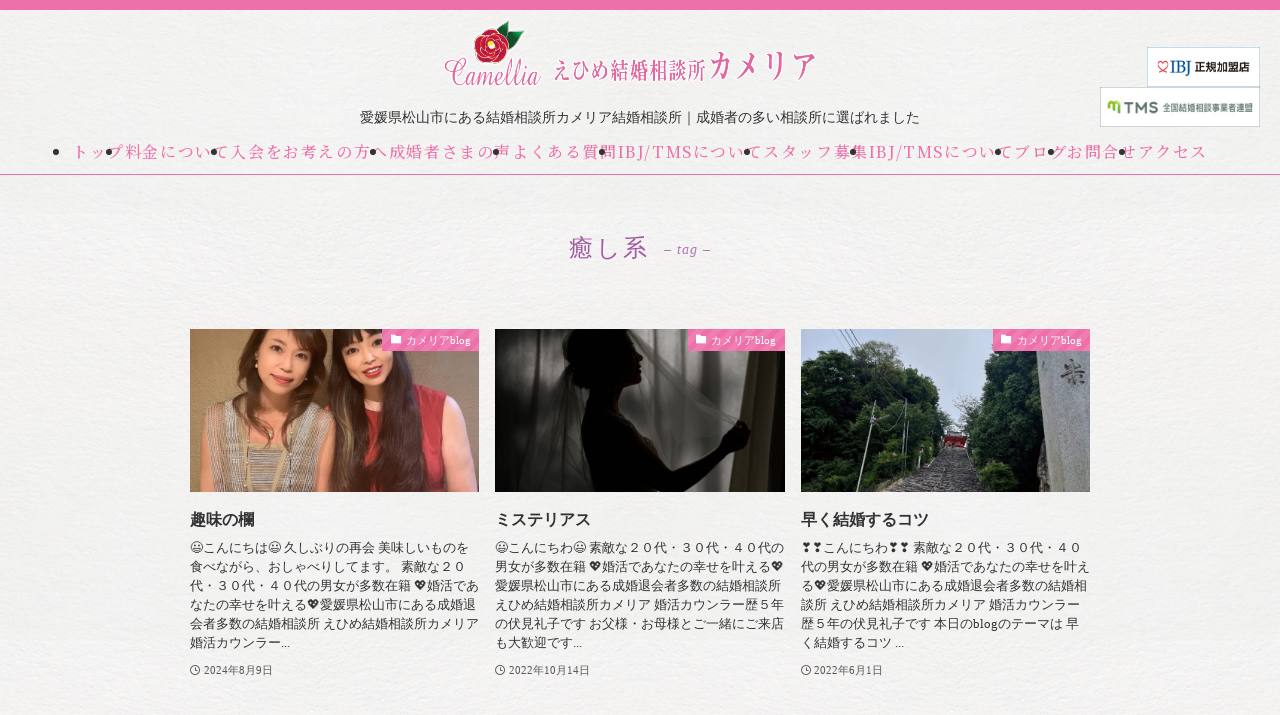

--- FILE ---
content_type: text/html; charset=UTF-8
request_url: https://ehime-camellia.com/tag/%E7%99%92%E3%81%97%E7%B3%BB/
body_size: 12363
content:
<!DOCTYPE html>
<html lang="ja">
<head>
  <meta charset="utf-8">
  <meta name="viewport" content="width=device-width, initial-scale=1">
 <title>
    癒し系｜えひめ結婚相談所 カメリア  </title>
  <meta name="description" content="愛媛県松山市にある結婚相談所です。婚活している方をサポートして結婚へ導いています。">
  <link rel="icon" href="https://ehime-camellia.com/wp-content/themes/swell/img/common/favicon.ico">
<link rel="preconnect" href="https://fonts.googleapis.com">
<link rel="preconnect" href="https://fonts.gstatic.com" crossorigin>
<link href="https://fonts.googleapis.com/css2?family=Noto+Serif+JP:wght@200..900&display=swap" rel="stylesheet">
  <title>癒し系 - えひめ結婚相談所 カメリア</title>
	<style>img:is([sizes="auto" i], [sizes^="auto," i]) { contain-intrinsic-size: 3000px 1500px }</style>
	
		<!-- All in One SEO 4.9.3 - aioseo.com -->
	<meta name="robots" content="max-image-preview:large" />
	<link rel="canonical" href="https://ehime-camellia.com/tag/%e7%99%92%e3%81%97%e7%b3%bb/" />
	<meta name="generator" content="All in One SEO (AIOSEO) 4.9.3" />
		<script type="application/ld+json" class="aioseo-schema">
			{"@context":"https:\/\/schema.org","@graph":[{"@type":"BreadcrumbList","@id":"https:\/\/ehime-camellia.com\/tag\/%E7%99%92%E3%81%97%E7%B3%BB\/#breadcrumblist","itemListElement":[{"@type":"ListItem","@id":"https:\/\/ehime-camellia.com#listItem","position":1,"name":"Home","item":"https:\/\/ehime-camellia.com","nextItem":{"@type":"ListItem","@id":"https:\/\/ehime-camellia.com\/tag\/%e7%99%92%e3%81%97%e7%b3%bb\/#listItem","name":"\u7652\u3057\u7cfb"}},{"@type":"ListItem","@id":"https:\/\/ehime-camellia.com\/tag\/%e7%99%92%e3%81%97%e7%b3%bb\/#listItem","position":2,"name":"\u7652\u3057\u7cfb","previousItem":{"@type":"ListItem","@id":"https:\/\/ehime-camellia.com#listItem","name":"Home"}}]},{"@type":"CollectionPage","@id":"https:\/\/ehime-camellia.com\/tag\/%E7%99%92%E3%81%97%E7%B3%BB\/#collectionpage","url":"https:\/\/ehime-camellia.com\/tag\/%E7%99%92%E3%81%97%E7%B3%BB\/","name":"\u7652\u3057\u7cfb - \u3048\u3072\u3081\u7d50\u5a5a\u76f8\u8ac7\u6240 \u30ab\u30e1\u30ea\u30a2","inLanguage":"ja","isPartOf":{"@id":"https:\/\/ehime-camellia.com\/#website"},"breadcrumb":{"@id":"https:\/\/ehime-camellia.com\/tag\/%E7%99%92%E3%81%97%E7%B3%BB\/#breadcrumblist"}},{"@type":"Organization","@id":"https:\/\/ehime-camellia.com\/#organization","name":"\u3048\u3072\u3081\u7d50\u5a5a\u76f8\u8ac7\u6240 \u30ab\u30e1\u30ea\u30a2","description":"\u611b\u5a9b\u770c\u677e\u5c71\u5e02\u306b\u3042\u308b\u7d50\u5a5a\u76f8\u8ac7\u6240\u3067\u3059\u3002\u5a5a\u6d3b\u3057\u3066\u3044\u308b\u65b9\u3092\u30b5\u30dd\u30fc\u30c8\u3057\u3066\u7d50\u5a5a\u3078\u5c0e\u3044\u3066\u3044\u307e\u3059\u3002","url":"https:\/\/ehime-camellia.com\/"},{"@type":"WebSite","@id":"https:\/\/ehime-camellia.com\/#website","url":"https:\/\/ehime-camellia.com\/","name":"\u3048\u3072\u3081\u7d50\u5a5a\u76f8\u8ac7\u6240 \u30ab\u30e1\u30ea\u30a2","description":"\u611b\u5a9b\u770c\u677e\u5c71\u5e02\u306b\u3042\u308b\u7d50\u5a5a\u76f8\u8ac7\u6240\u3067\u3059\u3002\u5a5a\u6d3b\u3057\u3066\u3044\u308b\u65b9\u3092\u30b5\u30dd\u30fc\u30c8\u3057\u3066\u7d50\u5a5a\u3078\u5c0e\u3044\u3066\u3044\u307e\u3059\u3002","inLanguage":"ja","publisher":{"@id":"https:\/\/ehime-camellia.com\/#organization"}}]}
		</script>
		<!-- All in One SEO -->

<link rel='dns-prefetch' href='//webfonts.sakura.ne.jp' />
<link rel='dns-prefetch' href='//www.googletagmanager.com' />
<link rel="alternate" type="application/rss+xml" title="えひめ結婚相談所 カメリア &raquo; フィード" href="https://ehime-camellia.com/feed/" />
<link rel="alternate" type="application/rss+xml" title="えひめ結婚相談所 カメリア &raquo; コメントフィード" href="https://ehime-camellia.com/comments/feed/" />
<link rel="alternate" type="application/rss+xml" title="えひめ結婚相談所 カメリア &raquo; 癒し系 タグのフィード" href="https://ehime-camellia.com/tag/%e7%99%92%e3%81%97%e7%b3%bb/feed/" />
<link rel='stylesheet' id='wp-block-library-css' href='https://ehime-camellia.com/wp-includes/css/dist/block-library/style.min.css?ver=6.8.3' type='text/css' media='all' />
<link rel='stylesheet' id='swell-icons-css' href='https://ehime-camellia.com/wp-content/themes/swell/build/css/swell-icons.css?ver=0203152133' type='text/css' media='all' />
<link rel='stylesheet' id='main_style-css' href='https://ehime-camellia.com/wp-content/themes/swell/build/css/main.css?ver=0203152133' type='text/css' media='all' />
<link rel='stylesheet' id='swell_blocks-css' href='https://ehime-camellia.com/wp-content/themes/swell/build/css/blocks.css?ver=0203152133' type='text/css' media='all' />
<style id='swell_custom-inline-css' type='text/css'>
:root{--swl-fz--content:4vw;--swl-font_family:"游ゴシック体", "Yu Gothic", YuGothic, "Hiragino Kaku Gothic ProN", "Hiragino Sans", Meiryo, sans-serif;--swl-font_weight:500;--color_main:#ee70aa;--color_text:#333;--color_link:#1176d4;--color_htag:#ee70aa;--color_bg:#fdfdfd;--color_gradient1:#d8ffff;--color_gradient2:#87e7ff;--color_main_thin:rgba(255, 140, 213, 0.05 );--color_main_dark:rgba(179, 84, 128, 1 );--color_list_check:#ee70aa;--color_list_num:#ee70aa;--color_list_good:#86dd7b;--color_list_triangle:#f4e03a;--color_list_bad:#f36060;--color_faq_q:#d55656;--color_faq_a:#6599b7;--color_icon_good:#3cd250;--color_icon_good_bg:#ecffe9;--color_icon_bad:#4b73eb;--color_icon_bad_bg:#eafaff;--color_icon_info:#f578b4;--color_icon_info_bg:#fff0fa;--color_icon_announce:#ffa537;--color_icon_announce_bg:#fff5f0;--color_icon_pen:#7a7a7a;--color_icon_pen_bg:#f7f7f7;--color_icon_book:#787364;--color_icon_book_bg:#f8f6ef;--color_icon_point:#ffa639;--color_icon_check:#86d67c;--color_icon_batsu:#f36060;--color_icon_hatena:#5295cc;--color_icon_caution:#f7da38;--color_icon_memo:#84878a;--color_deep01:#e44141;--color_deep02:#3d79d5;--color_deep03:#63a84d;--color_deep04:#f09f4d;--color_pale01:#fff2f0;--color_pale02:#f3f8fd;--color_pale03:#f1f9ee;--color_pale04:#fdf9ee;--color_mark_blue:#b7e3ff;--color_mark_green:#bdf9c3;--color_mark_yellow:#fcf69f;--color_mark_orange:#ffddbc;--border01:solid 1px var(--color_main);--border02:double 4px var(--color_main);--border03:dashed 2px var(--color_border);--border04:solid 4px var(--color_gray);--card_posts_thumb_ratio:56.25%;--list_posts_thumb_ratio:61.805%;--big_posts_thumb_ratio:56.25%;--thumb_posts_thumb_ratio:61.805%;--blogcard_thumb_ratio:56.25%;--color_header_bg:#fdfdfd;--color_header_text:#333;--color_footer_bg:#fdfdfd;--color_footer_text:#333;--container_size:1200px;--article_size:900px;--logo_size_sp:48px;--logo_size_pc:40px;--logo_size_pcfix:32px;}.swl-cell-bg[data-icon="doubleCircle"]{--cell-icon-color:#ffc977}.swl-cell-bg[data-icon="circle"]{--cell-icon-color:#94e29c}.swl-cell-bg[data-icon="triangle"]{--cell-icon-color:#eeda2f}.swl-cell-bg[data-icon="close"]{--cell-icon-color:#ec9191}.swl-cell-bg[data-icon="hatena"]{--cell-icon-color:#93c9da}.swl-cell-bg[data-icon="check"]{--cell-icon-color:#94e29c}.swl-cell-bg[data-icon="line"]{--cell-icon-color:#9b9b9b}.cap_box[data-colset="col1"]{--capbox-color:#f59b5f;--capbox-color--bg:#fff8eb}.cap_box[data-colset="col2"]{--capbox-color:#5fb9f5;--capbox-color--bg:#edf5ff}.cap_box[data-colset="col3"]{--capbox-color:#2fcd90;--capbox-color--bg:#eafaf2}.red_{--the-btn-color:#f74a4a;--the-btn-color2:#ffbc49;--the-solid-shadow: rgba(185, 56, 56, 1 )}.blue_{--the-btn-color:#338df4;--the-btn-color2:#35eaff;--the-solid-shadow: rgba(38, 106, 183, 1 )}.green_{--the-btn-color:#62d847;--the-btn-color2:#7bf7bd;--the-solid-shadow: rgba(74, 162, 53, 1 )}.is-style-btn_normal{--the-btn-radius:80px}.is-style-btn_solid{--the-btn-radius:80px}.is-style-btn_shiny{--the-btn-radius:80px}.is-style-btn_line{--the-btn-radius:80px}.post_content blockquote{padding:1.5em 2em 1.5em 3em}.post_content blockquote::before{content:"";display:block;width:5px;height:calc(100% - 3em);top:1.5em;left:1.5em;border-left:solid 1px rgba(180,180,180,.75);border-right:solid 1px rgba(180,180,180,.75);}.mark_blue{background:-webkit-linear-gradient(transparent 64%,var(--color_mark_blue) 0%);background:linear-gradient(transparent 64%,var(--color_mark_blue) 0%)}.mark_green{background:-webkit-linear-gradient(transparent 64%,var(--color_mark_green) 0%);background:linear-gradient(transparent 64%,var(--color_mark_green) 0%)}.mark_yellow{background:-webkit-linear-gradient(transparent 64%,var(--color_mark_yellow) 0%);background:linear-gradient(transparent 64%,var(--color_mark_yellow) 0%)}.mark_orange{background:-webkit-linear-gradient(transparent 64%,var(--color_mark_orange) 0%);background:linear-gradient(transparent 64%,var(--color_mark_orange) 0%)}[class*="is-style-icon_"]{color:#333;border-width:0}[class*="is-style-big_icon_"]{border-width:2px;border-style:solid}[data-col="gray"] .c-balloon__text{background:#f7f7f7;border-color:#ccc}[data-col="gray"] .c-balloon__before{border-right-color:#f7f7f7}[data-col="green"] .c-balloon__text{background:#d1f8c2;border-color:#9ddd93}[data-col="green"] .c-balloon__before{border-right-color:#d1f8c2}[data-col="blue"] .c-balloon__text{background:#e2f6ff;border-color:#93d2f0}[data-col="blue"] .c-balloon__before{border-right-color:#e2f6ff}[data-col="red"] .c-balloon__text{background:#ffebeb;border-color:#f48789}[data-col="red"] .c-balloon__before{border-right-color:#ffebeb}[data-col="yellow"] .c-balloon__text{background:#f9f7d2;border-color:#fbe593}[data-col="yellow"] .c-balloon__before{border-right-color:#f9f7d2}.-type-list2 .p-postList__body::after,.-type-big .p-postList__body::after{content: "READ MORE »";}.c-postThumb__cat{background-color:#ee70aa;color:#fff;background-image: repeating-linear-gradient(-45deg,rgba(255,255,255,.1),rgba(255,255,255,.1) 6px,transparent 6px,transparent 12px)}.post_content h2:where(:not([class^="swell-block-"]):not(.faq_q):not(.p-postList__title))::before{position:absolute;display:block;pointer-events:none}.l-header{box-shadow: 0 1px 4px rgba(0,0,0,.12)}.l-header__bar{color:#fff;background:var(--color_main)}.l-header__menuBtn{order:1}.l-header__customBtn{order:3}.c-gnav a::after{background:var(--color_main);width:100%;height:2px;transform:scaleX(0)}.p-spHeadMenu .menu-item.-current{border-bottom-color:var(--color_main)}.c-gnav > li:hover > a::after,.c-gnav > .-current > a::after{transform: scaleX(1)}.c-gnav .sub-menu{color:#333;background:#fff}.l-fixHeader::before{opacity:1}#pagetop{border-radius:50%}.c-widget__title.-spmenu{padding:.5em .75em;border-radius:var(--swl-radius--2, 0px);background:var(--color_main);color:#fff;}.c-widget__title.-footer{padding:.5em}.c-widget__title.-footer::before{content:"";bottom:0;left:0;width:40%;z-index:1;background:var(--color_main)}.c-widget__title.-footer::after{content:"";bottom:0;left:0;width:100%;background:var(--color_border)}.c-secTitle{border-left:solid 2px var(--color_main);padding:0em .75em}.p-spMenu{color:#333}.p-spMenu__inner::before{background:#fdfdfd;opacity:1}.p-spMenu__overlay{background:#000;opacity:0.6}[class*="page-numbers"]{color:#fff;background-color:#dedede}a{text-decoration: none}.l-topTitleArea.c-filterLayer::before{background-color:#000;opacity:0.2;content:""}@media screen and (min-width: 960px){:root{}}@media screen and (max-width: 959px){:root{}.l-header__logo{order:2;text-align:center}}@media screen and (min-width: 600px){:root{--swl-fz--content:16px;}}@media screen and (max-width: 599px){:root{}}@media (min-width: 1108px) {.alignwide{left:-100px;width:calc(100% + 200px);}}@media (max-width: 1108px) {.-sidebar-off .swell-block-fullWide__inner.l-container .alignwide{left:0px;width:100%;}}.l-fixHeader .l-fixHeader__gnav{order:0}[data-scrolled=true] .l-fixHeader[data-ready]{opacity:1;-webkit-transform:translateY(0)!important;transform:translateY(0)!important;visibility:visible}.-body-solid .l-fixHeader{box-shadow:0 2px 4px var(--swl-color_shadow)}.l-fixHeader__inner{align-items:stretch;color:var(--color_header_text);display:flex;padding-bottom:0;padding-top:0;position:relative;z-index:1}.l-fixHeader__logo{align-items:center;display:flex;line-height:1;margin-right:24px;order:0;padding:16px 0}.l-header__bar{position:relative;width:100%}.l-header__bar .c-catchphrase{color:inherit;font-size:12px;letter-spacing:var(--swl-letter_spacing,.2px);line-height:14px;margin-right:auto;overflow:hidden;padding:4px 0;white-space:nowrap;width:50%}.l-header__bar .c-iconList .c-iconList__link{margin:0;padding:4px 6px}.l-header__barInner{align-items:center;display:flex;justify-content:flex-end}@media (min-width:960px){.-series .l-header__inner{align-items:stretch;display:flex}.-series .l-header__logo{align-items:center;display:flex;flex-wrap:wrap;margin-right:24px;padding:16px 0}.-series .l-header__logo .c-catchphrase{font-size:13px;padding:4px 0}.-series .c-headLogo{margin-right:16px}.-series-right .l-header__inner{justify-content:space-between}.-series-right .c-gnavWrap{margin-left:auto}.-series-right .w-header{margin-left:12px}.-series-left .w-header{margin-left:auto}}@media (min-width:960px) and (min-width:600px){.-series .c-headLogo{max-width:400px}}.c-gnav .sub-menu a:before,.c-listMenu a:before{-webkit-font-smoothing:antialiased;-moz-osx-font-smoothing:grayscale;font-family:icomoon!important;font-style:normal;font-variant:normal;font-weight:400;line-height:1;text-transform:none}.c-submenuToggleBtn{display:none}.c-listMenu a{padding:.75em 1em .75em 1.5em;transition:padding .25s}.c-listMenu a:hover{padding-left:1.75em;padding-right:.75em}.c-gnav .sub-menu a:before,.c-listMenu a:before{color:inherit;content:"\e921";display:inline-block;left:2px;position:absolute;top:50%;-webkit-transform:translateY(-50%);transform:translateY(-50%);vertical-align:middle}.widget_categories>ul>.cat-item>a,.wp-block-categories-list>li>a{padding-left:1.75em}.c-listMenu .children,.c-listMenu .sub-menu{margin:0}.c-listMenu .children a,.c-listMenu .sub-menu a{font-size:.9em;padding-left:2.5em}.c-listMenu .children a:before,.c-listMenu .sub-menu a:before{left:1em}.c-listMenu .children a:hover,.c-listMenu .sub-menu a:hover{padding-left:2.75em}.c-listMenu .children ul a,.c-listMenu .sub-menu ul a{padding-left:3.25em}.c-listMenu .children ul a:before,.c-listMenu .sub-menu ul a:before{left:1.75em}.c-listMenu .children ul a:hover,.c-listMenu .sub-menu ul a:hover{padding-left:3.5em}.c-gnav li:hover>.sub-menu{opacity:1;visibility:visible}.c-gnav .sub-menu:before{background:inherit;content:"";height:100%;left:0;position:absolute;top:0;width:100%;z-index:0}.c-gnav .sub-menu .sub-menu{left:100%;top:0;z-index:-1}.c-gnav .sub-menu a{padding-left:2em}.c-gnav .sub-menu a:before{left:.5em}.c-gnav .sub-menu a:hover .ttl{left:4px}:root{--color_content_bg:var(--color_bg);}.c-widget__title.-side{padding:.5em}.c-widget__title.-side::before{content:"";bottom:0;left:0;width:40%;z-index:1;background:var(--color_main)}.c-widget__title.-side::after{content:"";bottom:0;left:0;width:100%;background:var(--color_border)}@media screen and (min-width: 960px){:root{}}@media screen and (max-width: 959px){:root{}}@media screen and (min-width: 600px){:root{}}@media screen and (max-width: 599px){:root{}}.swell-block-fullWide__inner.l-container{--swl-fw_inner_pad:var(--swl-pad_container,0px)}@media (min-width:960px){.-sidebar-on .l-content .alignfull,.-sidebar-on .l-content .alignwide{left:-16px;width:calc(100% + 32px)}.swell-block-fullWide__inner.l-article{--swl-fw_inner_pad:var(--swl-pad_post_content,0px)}.-sidebar-on .swell-block-fullWide__inner .alignwide{left:0;width:100%}.-sidebar-on .swell-block-fullWide__inner .alignfull{left:calc(0px - var(--swl-fw_inner_pad, 0))!important;margin-left:0!important;margin-right:0!important;width:calc(100% + var(--swl-fw_inner_pad, 0)*2)!important}}.-index-off .p-toc,.swell-toc-placeholder:empty{display:none}.p-toc.-modal{height:100%;margin:0;overflow-y:auto;padding:0}#main_content .p-toc{border-radius:var(--swl-radius--2,0);margin:4em auto;max-width:800px}#sidebar .p-toc{margin-top:-.5em}.p-toc .__pn:before{content:none!important;counter-increment:none}.p-toc .__prev{margin:0 0 1em}.p-toc .__next{margin:1em 0 0}.p-toc.is-omitted:not([data-omit=ct]) [data-level="2"] .p-toc__childList{height:0;margin-bottom:-.5em;visibility:hidden}.p-toc.is-omitted:not([data-omit=nest]){position:relative}.p-toc.is-omitted:not([data-omit=nest]):before{background:linear-gradient(hsla(0,0%,100%,0),var(--color_bg));bottom:5em;content:"";height:4em;left:0;opacity:.75;pointer-events:none;position:absolute;width:100%;z-index:1}.p-toc.is-omitted:not([data-omit=nest]):after{background:var(--color_bg);bottom:0;content:"";height:5em;left:0;opacity:.75;position:absolute;width:100%;z-index:1}.p-toc.is-omitted:not([data-omit=nest]) .__next,.p-toc.is-omitted:not([data-omit=nest]) [data-omit="1"]{display:none}.p-toc .p-toc__expandBtn{background-color:#f7f7f7;border:rgba(0,0,0,.2);border-radius:5em;box-shadow:0 0 0 1px #bbb;color:#333;display:block;font-size:14px;line-height:1.5;margin:.75em auto 0;min-width:6em;padding:.5em 1em;position:relative;transition:box-shadow .25s;z-index:2}.p-toc[data-omit=nest] .p-toc__expandBtn{display:inline-block;font-size:13px;margin:0 0 0 1.25em;padding:.5em .75em}.p-toc:not([data-omit=nest]) .p-toc__expandBtn:after,.p-toc:not([data-omit=nest]) .p-toc__expandBtn:before{border-top-color:inherit;border-top-style:dotted;border-top-width:3px;content:"";display:block;height:1px;position:absolute;top:calc(50% - 1px);transition:border-color .25s;width:100%;width:22px}.p-toc:not([data-omit=nest]) .p-toc__expandBtn:before{right:calc(100% + 1em)}.p-toc:not([data-omit=nest]) .p-toc__expandBtn:after{left:calc(100% + 1em)}.p-toc.is-expanded .p-toc__expandBtn{border-color:transparent}.p-toc__ttl{display:block;font-size:1.2em;line-height:1;position:relative;text-align:center}.p-toc__ttl:before{content:"\e918";display:inline-block;font-family:icomoon;margin-right:.5em;padding-bottom:2px;vertical-align:middle}#index_modal .p-toc__ttl{margin-bottom:.5em}.p-toc__list li{line-height:1.6}.p-toc__list>li+li{margin-top:.5em}.p-toc__list .p-toc__childList{padding-left:.5em}.p-toc__list [data-level="3"]{font-size:.9em}.p-toc__list .mininote{display:none}.post_content .p-toc__list{padding-left:0}#sidebar .p-toc__list{margin-bottom:0}#sidebar .p-toc__list .p-toc__childList{padding-left:0}.p-toc__link{color:inherit;font-size:inherit;text-decoration:none}.p-toc__link:hover{opacity:.8}.p-toc.-double{background:var(--color_gray);background:linear-gradient(-45deg,transparent 25%,var(--color_gray) 25%,var(--color_gray) 50%,transparent 50%,transparent 75%,var(--color_gray) 75%,var(--color_gray));background-clip:padding-box;background-size:4px 4px;border-bottom:4px double var(--color_border);border-top:4px double var(--color_border);padding:1.5em 1em 1em}.p-toc.-double .p-toc__ttl{margin-bottom:.75em}@media (min-width:960px){#main_content .p-toc{width:92%}}@media (hover:hover){.p-toc .p-toc__expandBtn:hover{border-color:transparent;box-shadow:0 0 0 2px currentcolor}}@media (min-width:600px){.p-toc.-double{padding:2em}}
</style>
<link rel='stylesheet' id='swell-parts/footer-css' href='https://ehime-camellia.com/wp-content/themes/swell/build/css/modules/parts/footer.css?ver=0203152133' type='text/css' media='all' />
<link rel='stylesheet' id='swell-page/term-css' href='https://ehime-camellia.com/wp-content/themes/swell/build/css/modules/page/term.css?ver=0203152133' type='text/css' media='all' />
<style id='classic-theme-styles-inline-css' type='text/css'>
/*! This file is auto-generated */
.wp-block-button__link{color:#fff;background-color:#32373c;border-radius:9999px;box-shadow:none;text-decoration:none;padding:calc(.667em + 2px) calc(1.333em + 2px);font-size:1.125em}.wp-block-file__button{background:#32373c;color:#fff;text-decoration:none}
</style>
<link rel='stylesheet' id='aioseo/css/src/vue/standalone/blocks/table-of-contents/global.scss-css' href='https://ehime-camellia.com/wp-content/plugins/all-in-one-seo-pack/dist/Lite/assets/css/table-of-contents/global.e90f6d47.css?ver=4.9.3' type='text/css' media='all' />
<style id='collapsing-categories-style-inline-css' type='text/css'>


</style>
<link rel='stylesheet' id='wp-components-css' href='https://ehime-camellia.com/wp-includes/css/dist/components/style.min.css?ver=6.8.3' type='text/css' media='all' />
<link rel='stylesheet' id='wp-preferences-css' href='https://ehime-camellia.com/wp-includes/css/dist/preferences/style.min.css?ver=6.8.3' type='text/css' media='all' />
<link rel='stylesheet' id='wp-block-editor-css' href='https://ehime-camellia.com/wp-includes/css/dist/block-editor/style.min.css?ver=6.8.3' type='text/css' media='all' />
<link rel='stylesheet' id='popup-maker-block-library-style-css' href='https://ehime-camellia.com/wp-content/plugins/popup-maker/dist/packages/block-library-style.css?ver=dbea705cfafe089d65f1' type='text/css' media='all' />
<style id='global-styles-inline-css' type='text/css'>
:root{--wp--preset--aspect-ratio--square: 1;--wp--preset--aspect-ratio--4-3: 4/3;--wp--preset--aspect-ratio--3-4: 3/4;--wp--preset--aspect-ratio--3-2: 3/2;--wp--preset--aspect-ratio--2-3: 2/3;--wp--preset--aspect-ratio--16-9: 16/9;--wp--preset--aspect-ratio--9-16: 9/16;--wp--preset--color--black: #000;--wp--preset--color--cyan-bluish-gray: #abb8c3;--wp--preset--color--white: #fff;--wp--preset--color--pale-pink: #f78da7;--wp--preset--color--vivid-red: #cf2e2e;--wp--preset--color--luminous-vivid-orange: #ff6900;--wp--preset--color--luminous-vivid-amber: #fcb900;--wp--preset--color--light-green-cyan: #7bdcb5;--wp--preset--color--vivid-green-cyan: #00d084;--wp--preset--color--pale-cyan-blue: #8ed1fc;--wp--preset--color--vivid-cyan-blue: #0693e3;--wp--preset--color--vivid-purple: #9b51e0;--wp--preset--color--swl-main: var(--color_main);--wp--preset--color--swl-main-thin: var(--color_main_thin);--wp--preset--color--swl-gray: var(--color_gray);--wp--preset--color--swl-deep-01: var(--color_deep01);--wp--preset--color--swl-deep-02: var(--color_deep02);--wp--preset--color--swl-deep-03: var(--color_deep03);--wp--preset--color--swl-deep-04: var(--color_deep04);--wp--preset--color--swl-pale-01: var(--color_pale01);--wp--preset--color--swl-pale-02: var(--color_pale02);--wp--preset--color--swl-pale-03: var(--color_pale03);--wp--preset--color--swl-pale-04: var(--color_pale04);--wp--preset--gradient--vivid-cyan-blue-to-vivid-purple: linear-gradient(135deg,rgba(6,147,227,1) 0%,rgb(155,81,224) 100%);--wp--preset--gradient--light-green-cyan-to-vivid-green-cyan: linear-gradient(135deg,rgb(122,220,180) 0%,rgb(0,208,130) 100%);--wp--preset--gradient--luminous-vivid-amber-to-luminous-vivid-orange: linear-gradient(135deg,rgba(252,185,0,1) 0%,rgba(255,105,0,1) 100%);--wp--preset--gradient--luminous-vivid-orange-to-vivid-red: linear-gradient(135deg,rgba(255,105,0,1) 0%,rgb(207,46,46) 100%);--wp--preset--gradient--very-light-gray-to-cyan-bluish-gray: linear-gradient(135deg,rgb(238,238,238) 0%,rgb(169,184,195) 100%);--wp--preset--gradient--cool-to-warm-spectrum: linear-gradient(135deg,rgb(74,234,220) 0%,rgb(151,120,209) 20%,rgb(207,42,186) 40%,rgb(238,44,130) 60%,rgb(251,105,98) 80%,rgb(254,248,76) 100%);--wp--preset--gradient--blush-light-purple: linear-gradient(135deg,rgb(255,206,236) 0%,rgb(152,150,240) 100%);--wp--preset--gradient--blush-bordeaux: linear-gradient(135deg,rgb(254,205,165) 0%,rgb(254,45,45) 50%,rgb(107,0,62) 100%);--wp--preset--gradient--luminous-dusk: linear-gradient(135deg,rgb(255,203,112) 0%,rgb(199,81,192) 50%,rgb(65,88,208) 100%);--wp--preset--gradient--pale-ocean: linear-gradient(135deg,rgb(255,245,203) 0%,rgb(182,227,212) 50%,rgb(51,167,181) 100%);--wp--preset--gradient--electric-grass: linear-gradient(135deg,rgb(202,248,128) 0%,rgb(113,206,126) 100%);--wp--preset--gradient--midnight: linear-gradient(135deg,rgb(2,3,129) 0%,rgb(40,116,252) 100%);--wp--preset--font-size--small: 0.9em;--wp--preset--font-size--medium: 1.1em;--wp--preset--font-size--large: 1.25em;--wp--preset--font-size--x-large: 42px;--wp--preset--font-size--xs: 0.75em;--wp--preset--font-size--huge: 1.6em;--wp--preset--spacing--20: 0.44rem;--wp--preset--spacing--30: 0.67rem;--wp--preset--spacing--40: 1rem;--wp--preset--spacing--50: 1.5rem;--wp--preset--spacing--60: 2.25rem;--wp--preset--spacing--70: 3.38rem;--wp--preset--spacing--80: 5.06rem;--wp--preset--shadow--natural: 6px 6px 9px rgba(0, 0, 0, 0.2);--wp--preset--shadow--deep: 12px 12px 50px rgba(0, 0, 0, 0.4);--wp--preset--shadow--sharp: 6px 6px 0px rgba(0, 0, 0, 0.2);--wp--preset--shadow--outlined: 6px 6px 0px -3px rgba(255, 255, 255, 1), 6px 6px rgba(0, 0, 0, 1);--wp--preset--shadow--crisp: 6px 6px 0px rgba(0, 0, 0, 1);}:where(.is-layout-flex){gap: 0.5em;}:where(.is-layout-grid){gap: 0.5em;}body .is-layout-flex{display: flex;}.is-layout-flex{flex-wrap: wrap;align-items: center;}.is-layout-flex > :is(*, div){margin: 0;}body .is-layout-grid{display: grid;}.is-layout-grid > :is(*, div){margin: 0;}:where(.wp-block-columns.is-layout-flex){gap: 2em;}:where(.wp-block-columns.is-layout-grid){gap: 2em;}:where(.wp-block-post-template.is-layout-flex){gap: 1.25em;}:where(.wp-block-post-template.is-layout-grid){gap: 1.25em;}.has-black-color{color: var(--wp--preset--color--black) !important;}.has-cyan-bluish-gray-color{color: var(--wp--preset--color--cyan-bluish-gray) !important;}.has-white-color{color: var(--wp--preset--color--white) !important;}.has-pale-pink-color{color: var(--wp--preset--color--pale-pink) !important;}.has-vivid-red-color{color: var(--wp--preset--color--vivid-red) !important;}.has-luminous-vivid-orange-color{color: var(--wp--preset--color--luminous-vivid-orange) !important;}.has-luminous-vivid-amber-color{color: var(--wp--preset--color--luminous-vivid-amber) !important;}.has-light-green-cyan-color{color: var(--wp--preset--color--light-green-cyan) !important;}.has-vivid-green-cyan-color{color: var(--wp--preset--color--vivid-green-cyan) !important;}.has-pale-cyan-blue-color{color: var(--wp--preset--color--pale-cyan-blue) !important;}.has-vivid-cyan-blue-color{color: var(--wp--preset--color--vivid-cyan-blue) !important;}.has-vivid-purple-color{color: var(--wp--preset--color--vivid-purple) !important;}.has-black-background-color{background-color: var(--wp--preset--color--black) !important;}.has-cyan-bluish-gray-background-color{background-color: var(--wp--preset--color--cyan-bluish-gray) !important;}.has-white-background-color{background-color: var(--wp--preset--color--white) !important;}.has-pale-pink-background-color{background-color: var(--wp--preset--color--pale-pink) !important;}.has-vivid-red-background-color{background-color: var(--wp--preset--color--vivid-red) !important;}.has-luminous-vivid-orange-background-color{background-color: var(--wp--preset--color--luminous-vivid-orange) !important;}.has-luminous-vivid-amber-background-color{background-color: var(--wp--preset--color--luminous-vivid-amber) !important;}.has-light-green-cyan-background-color{background-color: var(--wp--preset--color--light-green-cyan) !important;}.has-vivid-green-cyan-background-color{background-color: var(--wp--preset--color--vivid-green-cyan) !important;}.has-pale-cyan-blue-background-color{background-color: var(--wp--preset--color--pale-cyan-blue) !important;}.has-vivid-cyan-blue-background-color{background-color: var(--wp--preset--color--vivid-cyan-blue) !important;}.has-vivid-purple-background-color{background-color: var(--wp--preset--color--vivid-purple) !important;}.has-black-border-color{border-color: var(--wp--preset--color--black) !important;}.has-cyan-bluish-gray-border-color{border-color: var(--wp--preset--color--cyan-bluish-gray) !important;}.has-white-border-color{border-color: var(--wp--preset--color--white) !important;}.has-pale-pink-border-color{border-color: var(--wp--preset--color--pale-pink) !important;}.has-vivid-red-border-color{border-color: var(--wp--preset--color--vivid-red) !important;}.has-luminous-vivid-orange-border-color{border-color: var(--wp--preset--color--luminous-vivid-orange) !important;}.has-luminous-vivid-amber-border-color{border-color: var(--wp--preset--color--luminous-vivid-amber) !important;}.has-light-green-cyan-border-color{border-color: var(--wp--preset--color--light-green-cyan) !important;}.has-vivid-green-cyan-border-color{border-color: var(--wp--preset--color--vivid-green-cyan) !important;}.has-pale-cyan-blue-border-color{border-color: var(--wp--preset--color--pale-cyan-blue) !important;}.has-vivid-cyan-blue-border-color{border-color: var(--wp--preset--color--vivid-cyan-blue) !important;}.has-vivid-purple-border-color{border-color: var(--wp--preset--color--vivid-purple) !important;}.has-vivid-cyan-blue-to-vivid-purple-gradient-background{background: var(--wp--preset--gradient--vivid-cyan-blue-to-vivid-purple) !important;}.has-light-green-cyan-to-vivid-green-cyan-gradient-background{background: var(--wp--preset--gradient--light-green-cyan-to-vivid-green-cyan) !important;}.has-luminous-vivid-amber-to-luminous-vivid-orange-gradient-background{background: var(--wp--preset--gradient--luminous-vivid-amber-to-luminous-vivid-orange) !important;}.has-luminous-vivid-orange-to-vivid-red-gradient-background{background: var(--wp--preset--gradient--luminous-vivid-orange-to-vivid-red) !important;}.has-very-light-gray-to-cyan-bluish-gray-gradient-background{background: var(--wp--preset--gradient--very-light-gray-to-cyan-bluish-gray) !important;}.has-cool-to-warm-spectrum-gradient-background{background: var(--wp--preset--gradient--cool-to-warm-spectrum) !important;}.has-blush-light-purple-gradient-background{background: var(--wp--preset--gradient--blush-light-purple) !important;}.has-blush-bordeaux-gradient-background{background: var(--wp--preset--gradient--blush-bordeaux) !important;}.has-luminous-dusk-gradient-background{background: var(--wp--preset--gradient--luminous-dusk) !important;}.has-pale-ocean-gradient-background{background: var(--wp--preset--gradient--pale-ocean) !important;}.has-electric-grass-gradient-background{background: var(--wp--preset--gradient--electric-grass) !important;}.has-midnight-gradient-background{background: var(--wp--preset--gradient--midnight) !important;}.has-small-font-size{font-size: var(--wp--preset--font-size--small) !important;}.has-medium-font-size{font-size: var(--wp--preset--font-size--medium) !important;}.has-large-font-size{font-size: var(--wp--preset--font-size--large) !important;}.has-x-large-font-size{font-size: var(--wp--preset--font-size--x-large) !important;}
:where(.wp-block-post-template.is-layout-flex){gap: 1.25em;}:where(.wp-block-post-template.is-layout-grid){gap: 1.25em;}
:where(.wp-block-columns.is-layout-flex){gap: 2em;}:where(.wp-block-columns.is-layout-grid){gap: 2em;}
:root :where(.wp-block-pullquote){font-size: 1.5em;line-height: 1.6;}
</style>
<link rel='stylesheet' id='slb_core-css' href='https://ehime-camellia.com/wp-content/plugins/simple-lightbox/client/css/app.css?ver=2.9.4' type='text/css' media='all' />
<link rel='stylesheet' id='mts_simple_booking_front_css-css' href='https://ehime-camellia.com/wp-content/plugins/mts-simple-booking-c/css/mtssb-front.css?ver=6.8.3' type='text/css' media='all' />
<link rel='stylesheet' id='child_style-css' href='https://ehime-camellia.com/wp-content/themes/swell_child/style.css?ver=2026011834841' type='text/css' media='all' />
<script type="text/javascript" src="https://ehime-camellia.com/wp-includes/js/jquery/jquery.min.js?ver=3.7.1" id="jquery-core-js"></script>
<script type="text/javascript" src="//webfonts.sakura.ne.jp/js/sakurav3.js?fadein=0&amp;ver=3.1.4" id="typesquare_std-js"></script>

<!-- Site Kit によって追加された Google タグ（gtag.js）スニペット -->
<!-- Google アナリティクス スニペット (Site Kit が追加) -->
<script type="text/javascript" src="https://www.googletagmanager.com/gtag/js?id=GT-W6XPM44" id="google_gtagjs-js" async></script>
<script type="text/javascript" id="google_gtagjs-js-after">
/* <![CDATA[ */
window.dataLayer = window.dataLayer || [];function gtag(){dataLayer.push(arguments);}
gtag("set","linker",{"domains":["ehime-camellia.com"]});
gtag("js", new Date());
gtag("set", "developer_id.dZTNiMT", true);
gtag("config", "GT-W6XPM44");
 window._googlesitekit = window._googlesitekit || {}; window._googlesitekit.throttledEvents = []; window._googlesitekit.gtagEvent = (name, data) => { var key = JSON.stringify( { name, data } ); if ( !! window._googlesitekit.throttledEvents[ key ] ) { return; } window._googlesitekit.throttledEvents[ key ] = true; setTimeout( () => { delete window._googlesitekit.throttledEvents[ key ]; }, 5 ); gtag( "event", name, { ...data, event_source: "site-kit" } ); }; 
/* ]]> */
</script>

<noscript><link href="https://ehime-camellia.com/wp-content/themes/swell/build/css/noscript.css" rel="stylesheet"></noscript>
<link rel="https://api.w.org/" href="https://ehime-camellia.com/wp-json/" /><link rel="alternate" title="JSON" type="application/json" href="https://ehime-camellia.com/wp-json/wp/v2/tags/112" /><meta name="generator" content="Site Kit by Google 1.170.0" /><style type='text/css'>
sakura{ font-family: 'しまなみ JIS2004';}.sakura{ font-family: 'しまなみ JIS2004';}</style>
<link rel="icon" href="https://ehime-camellia.com/wp-content/uploads/2020/08/cropped-logo512-32x32.png" sizes="32x32" />
<link rel="icon" href="https://ehime-camellia.com/wp-content/uploads/2020/08/cropped-logo512-192x192.png" sizes="192x192" />
<link rel="apple-touch-icon" href="https://ehime-camellia.com/wp-content/uploads/2020/08/cropped-logo512-180x180.png" />
<meta name="msapplication-TileImage" content="https://ehime-camellia.com/wp-content/uploads/2020/08/cropped-logo512-270x270.png" />

<link rel="stylesheet" href="https://ehime-camellia.com/wp-content/themes/swell/build/css/print.css" media="print" >
</head>

<body class="archive tag tag-112 wp-theme-swell wp-child-theme-swell_child -index-off -sidebar-off -frame-off id_112">

<header id="header">
  <!-- ハンバーガー -->
  <div class="hamburger">
    <span></span>
    <span></span>
    <span></span>
  </div>
<div class="headlogo-container">	
  <a href="https://ehime-camellia.com">
    <img src="https://ehime-camellia.com/wp-content/themes/swell_child/img/wide-logo.png" alt="カメリア結婚相談所ロゴ">
  </a>
	<div class="affiliation-logo">
		<img src="https://ehime-camellia.com/wp-content/themes/swell_child/img/IBJ_official.gif">
		<img src="https://ehime-camellia.com/wp-content/themes/swell_child/img/bnr_tms_360-90.jpg">
	</div>
	</div>
  <p>愛媛県松山市にある結婚相談所カメリア結婚相談所｜成婚者の多い相談所に選ばれました</p>


  <nav class="header-nav">
    <ul>
      <li><a href="https://ehime-camellia.com">トップ</a></li>
      <li><a href="https://ehime-camellia.com/price/">料金について</a></li>
      <li><a href="https://ehime-camellia.com/necessary/">入会をお考えの方へ</a></li>
      <li><a href="https://ehime-camellia.com/success/">成婚者さまの声</a></li>
      <li><a href="https://ehime-camellia.com/question/">よくある質問</a></li>
      <li><a href="https://ehime-camellia.com/about-ibj-tms/">IBJ/TMSについて</a></li>
		<li><a href="https://ehime-camellia.com/recruit/">スタッフ募集</a></li>
		<li><a href="https://ehime-camellia.com/about-ibj-tms/">IBJ/TMSについて</a></li>
      <li><a href="https://ehime-camellia.com/category/blog/">ブログ</a></li>
      <li><a href="https://ehime-camellia.com/access#contact-form">お問合せ</a></li>
      <li><a href="https://ehime-camellia.com/access/">アクセス</a></li>
    </ul>
  </nav>
</header>

<main><main id="main_content" class="l-mainContent l-article">
	<div class="l-mainContent__inner">
		<h1 class="c-pageTitle"><span class="c-pageTitle__inner">癒し系<small class="c-pageTitle__subTitle u-fz-14">– tag –</small></span></h1>		<div class="p-termContent l-parent">
					<div class="c-tabBody p-postListTabBody">
				<div id="post_list_tab_1" class="c-tabBody__item" aria-hidden="false">
				<ul class="p-postList -type-card -pc-col3 -sp-col1"><li class="p-postList__item">
	<a href="https://ehime-camellia.com/2024/08/09/15492/" class="p-postList__link">
		<div class="p-postList__thumb c-postThumb">
	<figure class="c-postThumb__figure">
		<img width="768" height="1024"  src="https://ehime-camellia.com/wp-content/uploads/2024/08/img_7871-1-768x1024.jpg" alt="" class="c-postThumb__img u-obf-cover" srcset="https://ehime-camellia.com/wp-content/uploads/2024/08/img_7871-1-768x1024.jpg 768w, https://ehime-camellia.com/wp-content/uploads/2024/08/img_7871-1-225x300.jpg 225w, https://ehime-camellia.com/wp-content/uploads/2024/08/img_7871-1-113x150.jpg 113w, https://ehime-camellia.com/wp-content/uploads/2024/08/img_7871-1-1152x1536.jpg 1152w, https://ehime-camellia.com/wp-content/uploads/2024/08/img_7871-1-1536x2048.jpg 1536w, https://ehime-camellia.com/wp-content/uploads/2024/08/img_7871-1-1440x1920.jpg 1440w, https://ehime-camellia.com/wp-content/uploads/2024/08/img_7871-1-scaled.jpg 1920w" sizes="(min-width: 960px) 400px, 100vw" loading="lazy" >	</figure>
			<span class="c-postThumb__cat icon-folder" data-cat-id="3">カメリアblog</span>
	</div>
					<div class="p-postList__body">
				<h2 class="p-postList__title">趣味の欄</h2>									<div class="p-postList__excerpt">
						😃こんにちは😃 久しぶりの再会 美味しいものを食べながら、おしゃべりしてます。 素敵な２０代・３０代・４０代の男女が多数在籍 💖婚活であなたの幸せを叶える💖愛媛県松山市にある成婚退会者多数の結婚相談所 えひめ結婚相談所カメリア 婚活カウンラー...					</div>
								<div class="p-postList__meta">
					<div class="p-postList__times c-postTimes u-thin">
	<time class="c-postTimes__posted icon-posted" datetime="2024-08-09" aria-label="公開日">2024年8月9日</time></div>
				</div>
			</div>
			</a>
</li>
<li class="p-postList__item">
	<a href="https://ehime-camellia.com/2022/10/14/12193/" class="p-postList__link">
		<div class="p-postList__thumb c-postThumb">
	<figure class="c-postThumb__figure">
		<img width="1000" height="667"  src="https://ehime-camellia.com/wp-content/uploads/2022/10/img_4688.jpg" alt="" class="c-postThumb__img u-obf-cover" srcset="https://ehime-camellia.com/wp-content/uploads/2022/10/img_4688.jpg 1000w, https://ehime-camellia.com/wp-content/uploads/2022/10/img_4688-300x200.jpg 300w, https://ehime-camellia.com/wp-content/uploads/2022/10/img_4688-150x100.jpg 150w, https://ehime-camellia.com/wp-content/uploads/2022/10/img_4688-768x512.jpg 768w" sizes="(min-width: 960px) 400px, 100vw" loading="lazy" >	</figure>
			<span class="c-postThumb__cat icon-folder" data-cat-id="3">カメリアblog</span>
	</div>
					<div class="p-postList__body">
				<h2 class="p-postList__title">ミステリアス</h2>									<div class="p-postList__excerpt">
						😃こんにちわ😃 素敵な２０代・３０代・４０代の男女が多数在籍 💖婚活であなたの幸せを叶える💖愛媛県松山市にある成婚退会者多数の結婚相談所 えひめ結婚相談所カメリア 婚活カウンラー歴５年の伏見礼子です お父様・お母様とご一緒にご来店も大歓迎です...					</div>
								<div class="p-postList__meta">
					<div class="p-postList__times c-postTimes u-thin">
	<time class="c-postTimes__posted icon-posted" datetime="2022-10-14" aria-label="公開日">2022年10月14日</time></div>
				</div>
			</div>
			</a>
</li>
<li class="p-postList__item">
	<a href="https://ehime-camellia.com/2022/06/01/11630/" class="p-postList__link">
		<div class="p-postList__thumb c-postThumb">
	<figure class="c-postThumb__figure">
		<img width="768" height="1024"  src="https://ehime-camellia.com/wp-content/uploads/2022/06/img_4142-768x1024.jpg" alt="" class="c-postThumb__img u-obf-cover" srcset="https://ehime-camellia.com/wp-content/uploads/2022/06/img_4142-768x1024.jpg 768w, https://ehime-camellia.com/wp-content/uploads/2022/06/img_4142-225x300.jpg 225w, https://ehime-camellia.com/wp-content/uploads/2022/06/img_4142-113x150.jpg 113w, https://ehime-camellia.com/wp-content/uploads/2022/06/img_4142-1152x1536.jpg 1152w, https://ehime-camellia.com/wp-content/uploads/2022/06/img_4142-1536x2048.jpg 1536w, https://ehime-camellia.com/wp-content/uploads/2022/06/img_4142-1440x1920.jpg 1440w, https://ehime-camellia.com/wp-content/uploads/2022/06/img_4142-scaled.jpg 1920w" sizes="(min-width: 960px) 400px, 100vw" loading="lazy" >	</figure>
			<span class="c-postThumb__cat icon-folder" data-cat-id="3">カメリアblog</span>
	</div>
					<div class="p-postList__body">
				<h2 class="p-postList__title">早く結婚するコツ</h2>									<div class="p-postList__excerpt">
						❣️❣️こんにちわ❣️❣️ 素敵な２０代・３０代・４０代の男女が多数在籍 💖婚活であなたの幸せを叶える💖愛媛県松山市にある成婚退会者多数の結婚相談所 えひめ結婚相談所カメリア 婚活カウンラー歴５年の伏見礼子です 本日のblogのテーマは 早く結婚するコツ ...					</div>
								<div class="p-postList__meta">
					<div class="p-postList__times c-postTimes u-thin">
	<time class="c-postTimes__posted icon-posted" datetime="2022-06-01" aria-label="公開日">2022年6月1日</time></div>
				</div>
			</div>
			</a>
</li>
<li class="p-postList__item">
	<a href="https://ehime-camellia.com/2021/04/27/9689/" class="p-postList__link">
		<div class="p-postList__thumb c-postThumb">
	<figure class="c-postThumb__figure">
		<img width="768" height="1024"  src="https://ehime-camellia.com/wp-content/uploads/2021/04/img_1412-768x1024.jpg" alt="" class="c-postThumb__img u-obf-cover" srcset="https://ehime-camellia.com/wp-content/uploads/2021/04/img_1412-768x1024.jpg 768w, https://ehime-camellia.com/wp-content/uploads/2021/04/img_1412-225x300.jpg 225w, https://ehime-camellia.com/wp-content/uploads/2021/04/img_1412-113x150.jpg 113w, https://ehime-camellia.com/wp-content/uploads/2021/04/img_1412.jpg 1145w" sizes="(min-width: 960px) 400px, 100vw" loading="lazy" >	</figure>
			<span class="c-postThumb__cat icon-folder" data-cat-id="3">カメリアblog</span>
	</div>
					<div class="p-postList__body">
				<h2 class="p-postList__title">新登録者様ご紹介</h2>									<div class="p-postList__excerpt">
						おはようございます😃 💍えひめ結婚相談所Camellia💍 ✨✨婚活カウンセラー伏見です✨✨ 🌹🌹本日のブログのテーマは🌹🌹 新登録者様 です &nbsp; ３８歳 会社員 癒し系の女性です &nbsp; 彼女の一番の魅力は、いつでも周りを優しく、穏やか雰囲気で包んで...					</div>
								<div class="p-postList__meta">
					<div class="p-postList__times c-postTimes u-thin">
	<time class="c-postTimes__posted icon-posted" datetime="2021-04-27" aria-label="公開日">2021年4月27日</time></div>
				</div>
			</div>
			</a>
</li>
</ul><div class="c-pagination">
<span class="page-numbers current">1</span></div>
				</div>
								</div>
					</div>
	</div>
</main>
</main>
<div id="footer">
    <div class="wrapper fotter-container">
    <div class="footer-bunner">
        <div class="inner">
        <h3>
        安心信頼の結構相談所 <br class="sp-only"> あなたの婚活を応援します
        </h3>
        <div class="footer-cta">
            <div class="logo">
            <img src="https://ehime-camellia.com/wp-content/themes/swell_child/img/symbol-logo.png" alt="カメリア結婚相談所ロゴ">
                </div>
            <div class="add-container">
                <div class="telephone">
                <img src="https://ehime-camellia.com/wp-content/themes/swell_child/img/tel-mark.png" alt="カメリア結婚相談所 お電話でお問合せ">
                <address class="tel">089-989-7287</address>
                </div>
                <address class="add-no">〒790-0065</address>
                <address class="add">松山市宮西1丁目2-1<br class="sp-only">フジグラン松山4F</address>
            </div>
        </div>
        </div>
        </div>
        <nav class="footer-nav">
    <ul>
      <li><a href="https://ehime-camellia.com">トップ</a></li>
      <li><a href="https://ehime-camellia.com/price/">料金について</a></li>
      <li><a href="https://ehime-camellia.com/necessary/">入会をお考えの方へ</a></li>
      <li><a href="https://ehime-camellia.com/success/">成婚者さまの声</a></li>
      <li><a href="https://ehime-camellia.com/question/">よくある質問</a></li>
		<li><a href="https://ehime-camellia.com/recruit/">スタッフ募集</a></li>
      <li><a href="https://ehime-camellia.com/about-ibj-tms/">IBJ/TMSについて</a></li>
      <li><a href="https://ehime-camellia.com/category/blog/">ブログ</a></li>
		<li><a href="https://ehime-camellia.com/staffblog/">スタッフブログ</a></li>
      <li><a href="https://ehime-camellia.com/access#contact-form">お問合せ</a></li>
      <li><a href="https://ehime-camellia.com/access/">アクセス</a></li>
    </ul>
    </nav>
    </div>
	<iframe src="https://www.google.com/maps/embed?pb=!1m18!1m12!1m3!1d3313.735387899032!2d132.75109041508665!3d33.84493408066289!2m3!1f0!2f0!3f0!3m2!1i1024!2i768!4f13.1!3m3!1m2!1s0x354fe51c7eaece41%3A0xd89e0033436f75db!2z44GI44Gy44KB57WQ5ama55u46KuH5omA44Kr44Oh44Oq44Ki!5e0!3m2!1sja!2sjp!4v1572075392386!5m2!1sja!2sjp" width="100%" height="300" frameborder="0" style="border:0;" allowfullscreen=""></iframe>
<div class="c-copyright">
	<div class="c-container">
		© 2025 <a href="https://ehime-camellia.com/">えひめ結婚相談所 カメリア</a>	</div>
</div>
</div>

<script>
document.addEventListener('DOMContentLoaded', function() {
  const hamburger = document.querySelector('.hamburger');
  const nav = document.querySelector('.header-nav');

  hamburger.addEventListener('click', function() {
    nav.classList.toggle('active');
    hamburger.classList.toggle('active'); // ハンバーガーアニメ用
  });
});
</script>
<div class="l-scrollObserver" aria-hidden="true"></div><script type="speculationrules">
{"prefetch":[{"source":"document","where":{"and":[{"href_matches":"\/*"},{"not":{"href_matches":["\/wp-*.php","\/wp-admin\/*","\/wp-content\/uploads\/*","\/wp-content\/*","\/wp-content\/plugins\/*","\/wp-content\/themes\/swell_child\/*","\/wp-content\/themes\/swell\/*","\/*\\?(.+)"]}},{"not":{"selector_matches":"a[rel~=\"nofollow\"]"}},{"not":{"selector_matches":".no-prefetch, .no-prefetch a"}}]},"eagerness":"conservative"}]}
</script>
<script type="text/javascript" id="swell_script-js-extra">
/* <![CDATA[ */
var swellVars = {"siteUrl":"https:\/\/ehime-camellia.com\/","restUrl":"https:\/\/ehime-camellia.com\/wp-json\/wp\/v2\/","ajaxUrl":"https:\/\/ehime-camellia.com\/wp-admin\/admin-ajax.php","ajaxNonce":"f5b0a8a276","isLoggedIn":"","useAjaxAfterPost":"","useAjaxFooter":"","usePvCount":"1","isFixHeadSP":"1","tocListTag":"ol","tocTarget":"h3","tocPrevText":"\u524d\u306e\u30da\u30fc\u30b8\u3078","tocNextText":"\u6b21\u306e\u30da\u30fc\u30b8\u3078","tocCloseText":"\u6298\u308a\u305f\u305f\u3080","tocOpenText":"\u3082\u3063\u3068\u898b\u308b","tocOmitType":"ct","tocOmitNum":"15","tocMinnum":"2","tocAdPosition":"before","offSmoothScroll":"","psNum":"5","psNumSp":"2","psSpeed":"1500","psDelay":"5000"};
/* ]]> */
</script>
<script type="text/javascript" src="https://ehime-camellia.com/wp-content/themes/swell/build/js/main.min.js?ver=0203152133" id="swell_script-js"></script>
<script type="text/javascript" src="https://ehime-camellia.com/wp-includes/js/jquery/ui/core.min.js?ver=1.13.3" id="jquery-ui-core-js"></script>
<script type="text/javascript" src="https://ehime-camellia.com/wp-includes/js/dist/hooks.min.js?ver=4d63a3d491d11ffd8ac6" id="wp-hooks-js"></script>
<script type="text/javascript" id="popup-maker-site-js-extra">
/* <![CDATA[ */
var pum_vars = {"version":"1.21.5","pm_dir_url":"https:\/\/ehime-camellia.com\/wp-content\/plugins\/popup-maker\/","ajaxurl":"https:\/\/ehime-camellia.com\/wp-admin\/admin-ajax.php","restapi":"https:\/\/ehime-camellia.com\/wp-json\/pum\/v1","rest_nonce":null,"default_theme":"5865","debug_mode":"","disable_tracking":"","home_url":"\/","message_position":"top","core_sub_forms_enabled":"1","popups":[],"cookie_domain":"","analytics_enabled":"1","analytics_route":"analytics","analytics_api":"https:\/\/ehime-camellia.com\/wp-json\/pum\/v1"};
var pum_sub_vars = {"ajaxurl":"https:\/\/ehime-camellia.com\/wp-admin\/admin-ajax.php","message_position":"top"};
var pum_popups = [];
/* ]]> */
</script>
<script type="text/javascript" src="//ehime-camellia.com/wp-content/uploads/pum/pum-site-scripts.js?defer&amp;generated=1763127594&amp;ver=1.21.5" id="popup-maker-site-js"></script>
<script type="text/javascript" src="https://ehime-camellia.com/wp-content/plugins/google-site-kit/dist/assets/js/googlesitekit-events-provider-popup-maker-561440dc30d29e4d73d1.js" id="googlesitekit-events-provider-popup-maker-js" defer></script>
<script type="text/javascript" src="https://ehime-camellia.com/wp-content/plugins/google-site-kit/dist/assets/js/googlesitekit-events-provider-wpforms-ed443a3a3d45126a22ce.js" id="googlesitekit-events-provider-wpforms-js" defer></script>
<script type="text/javascript" src="https://ehime-camellia.com/wp-content/themes/swell/build/js/front/set_fix_header.min.js?ver=0203152133" id="swell_set_fix_header-js"></script>

<!-- JSON-LD @SWELL -->
<script type="application/ld+json">{"@context": "https://schema.org","@graph": [{"@type":"Organization","@id":"https:\/\/ehime-camellia.com\/#organization","name":"えひめ結婚相談所 カメリア","url":"https:\/\/ehime-camellia.com\/"},{"@type":"WebSite","@id":"https:\/\/ehime-camellia.com\/#website","url":"https:\/\/ehime-camellia.com\/","name":"えひめ結婚相談所 カメリア","description":"愛媛県松山市にある結婚相談所です。婚活している方をサポートして結婚へ導いています。"},{"@type":"CollectionPage","@id":"https:\/\/ehime-camellia.com\/tag\/%e7%99%92%e3%81%97%e7%b3%bb\/","url":"https:\/\/ehime-camellia.com\/tag\/%e7%99%92%e3%81%97%e7%b3%bb\/","isPartOf":{"@id":"https:\/\/ehime-camellia.com\/#website"},"publisher":{"@id":"https:\/\/ehime-camellia.com\/#organization"}}]}</script>
<!-- / JSON-LD @SWELL -->
<script type="text/javascript" id="slb_context">/* <![CDATA[ */if ( !!window.jQuery ) {(function($){$(document).ready(function(){if ( !!window.SLB ) { {$.extend(SLB, {"context":["public","user_guest"]});} }})})(jQuery);}/* ]]> */</script>
</body>
</html>